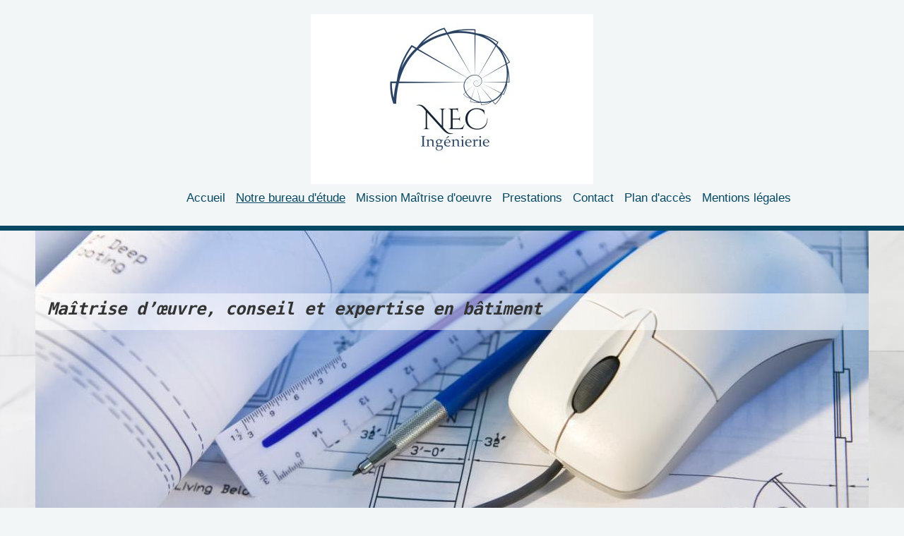

--- FILE ---
content_type: text/html; charset=UTF-8
request_url: https://www.nec-ing.fr/notre-bureau-d-%C3%A9tude/
body_size: 6928
content:
<!DOCTYPE html>
<html lang="fr"  ><head prefix="og: http://ogp.me/ns# fb: http://ogp.me/ns/fb# business: http://ogp.me/ns/business#">
    <meta http-equiv="Content-Type" content="text/html; charset=utf-8"/>
    <meta name="generator" content="IONOS MyWebsite"/>
        
    <link rel="dns-prefetch" href="//cdn.website-start.de/"/>
    <link rel="dns-prefetch" href="//126.mod.mywebsite-editor.com"/>
    <link rel="dns-prefetch" href="https://126.sb.mywebsite-editor.com/"/>
    <link rel="shortcut icon" href="//cdn.website-start.de/favicon.ico"/>
        <title>NEC - Notre bureau d'étude</title>
    <style type="text/css">@media screen and (max-device-width: 1024px) {.diyw a.switchViewWeb {display: inline !important;}}</style>
    <style type="text/css">@media screen and (min-device-width: 1024px) {
            .mediumScreenDisabled { display:block }
            .smallScreenDisabled { display:block }
        }
        @media screen and (max-device-width: 1024px) { .mediumScreenDisabled { display:none } }
        @media screen and (max-device-width: 568px) { .smallScreenDisabled { display:none } }
                @media screen and (min-width: 1024px) {
            .mobilepreview .mediumScreenDisabled { display:block }
            .mobilepreview .smallScreenDisabled { display:block }
        }
        @media screen and (max-width: 1024px) { .mobilepreview .mediumScreenDisabled { display:none } }
        @media screen and (max-width: 568px) { .mobilepreview .smallScreenDisabled { display:none } }</style>
    <meta name="viewport" content="width=device-width, initial-scale=1, maximum-scale=1, minimal-ui"/>

<meta name="format-detection" content="telephone=no"/>
        <meta name="keywords" content="Ingénieur, génie, civil, bureau, planification, direction, chantier, surveillance, construction, gestion, projet, contrôle, professionnel, étude, bâtiment"/>
            <meta name="description" content="Le personnel spécialisé de NEC, votre bureau d'étude à ALEMBON, vous assiste de manière personnalisée et professionnelle pendant les phases de construction, de développement et de surveillance de votre projet."/>
            <meta name="robots" content="index,follow"/>
        <link href="//cdn.website-start.de/templates/2125/style.css?1763478093678" rel="stylesheet" type="text/css"/>
    <link href="https://www.nec-ing.fr/s/style/theming.css?1706714883" rel="stylesheet" type="text/css"/>
    <link href="//cdn.website-start.de/app/cdn/min/group/web.css?1763478093678" rel="stylesheet" type="text/css"/>
<link href="//cdn.website-start.de/app/cdn/min/moduleserver/css/fr_FR/common,shoppingbasket?1763478093678" rel="stylesheet" type="text/css"/>
    <link href="//cdn.website-start.de/app/cdn/min/group/mobilenavigation.css?1763478093678" rel="stylesheet" type="text/css"/>
    <link href="https://126.sb.mywebsite-editor.com/app/logstate2-css.php?site=722446073&amp;t=1768720351" rel="stylesheet" type="text/css"/>

<script type="text/javascript">
    /* <![CDATA[ */
var stagingMode = '';
    /* ]]> */
</script>
<script src="https://126.sb.mywebsite-editor.com/app/logstate-js.php?site=722446073&amp;t=1768720351"></script>

    <link href="//cdn.website-start.de/templates/2125/print.css?1763478093678" rel="stylesheet" media="print" type="text/css"/>
    <script type="text/javascript">
    /* <![CDATA[ */
    var systemurl = 'https://126.sb.mywebsite-editor.com/';
    var webPath = '/';
    var proxyName = '';
    var webServerName = 'www.nec-ing.fr';
    var sslServerUrl = 'https://www.nec-ing.fr';
    var nonSslServerUrl = 'http://www.nec-ing.fr';
    var webserverProtocol = 'http://';
    var nghScriptsUrlPrefix = '//126.mod.mywebsite-editor.com';
    var sessionNamespace = 'DIY_SB';
    var jimdoData = {
        cdnUrl:  '//cdn.website-start.de/',
        messages: {
            lightBox: {
    image : 'Image',
    of: 'sur'
}

        },
        isTrial: 0,
        pageId: 9158    };
    var script_basisID = "722446073";

    diy = window.diy || {};
    diy.web = diy.web || {};

        diy.web.jsBaseUrl = "//cdn.website-start.de/s/build/";

    diy.context = diy.context || {};
    diy.context.type = diy.context.type || 'web';
    /* ]]> */
</script>

<script type="text/javascript" src="//cdn.website-start.de/app/cdn/min/group/web.js?1763478093678" crossorigin="anonymous"></script><script type="text/javascript" src="//cdn.website-start.de/s/build/web.bundle.js?1763478093678" crossorigin="anonymous"></script><script type="text/javascript" src="//cdn.website-start.de/app/cdn/min/group/mobilenavigation.js?1763478093678" crossorigin="anonymous"></script><script src="//cdn.website-start.de/app/cdn/min/moduleserver/js/fr_FR/common,shoppingbasket?1763478093678"></script>
<script type="text/javascript" src="https://cdn.website-start.de/proxy/apps/static/resource/dependencies/"></script><script type="text/javascript">
                    if (typeof require !== 'undefined') {
                        require.config({
                            waitSeconds : 10,
                            baseUrl : 'https://cdn.website-start.de/proxy/apps/static/js/'
                        });
                    }
                </script><script type="text/javascript" src="//cdn.website-start.de/app/cdn/min/group/pfcsupport.js?1763478093678" crossorigin="anonymous"></script>    <meta property="og:type" content="business.business"/>
    <meta property="og:url" content="https://www.nec-ing.fr/notre-bureau-d-étude/"/>
    <meta property="og:title" content="NEC - Notre bureau d'étude"/>
            <meta property="og:description" content="Le personnel spécialisé de NEC, votre bureau d'étude à ALEMBON, vous assiste de manière personnalisée et professionnelle pendant les phases de construction, de développement et de surveillance de votre projet."/>
                <meta property="og:image" content="https://www.nec-ing.fr/s/misc/logo.jpg?t=1767621397"/>
        <meta property="business:contact_data:country_name" content="France"/>
    <meta property="business:contact_data:street_address" content="Rue du Ventus 275"/>
    <meta property="business:contact_data:locality" content="CALAIS - ALEMBON"/>
    
    <meta property="business:contact_data:email" content="contact@nec-ing.fr"/>
    <meta property="business:contact_data:postal_code" content="62100"/>
    <meta property="business:contact_data:phone_number" content=" 06 56 88 40 85"/>
    
    
</head>


<body class="body diyBgActive  cc-pagemode-default diyfeSidebarLeft diy-market-fr_FR" data-pageid="9158" id="page-9158">
    
    <div class="diyw">
        <!-- master-3 -->
<div class="diyweb">
	<div class="diywebMobileNav">
		<div class="diywebGutter">
			
<nav id="diyfeMobileNav" class="diyfeCA diyfeCA4" role="navigation">
    <a title="Ouvrir/fermer la navigation">Ouvrir/fermer la navigation</a>
    <ul class="mainNav1"><li class=" hasSubNavigation"><a data-page-id="8262" href="https://www.nec-ing.fr/" class=" level_1"><span>Accueil</span></a></li><li class="current hasSubNavigation"><a data-page-id="9158" href="https://www.nec-ing.fr/notre-bureau-d-étude/" class="current level_1"><span>Notre bureau d'étude</span></a></li><li class=" hasSubNavigation"><a data-page-id="240295" href="https://www.nec-ing.fr/mission-maîtrise-d-oeuvre/" class=" level_1"><span>Mission Maîtrise d'oeuvre</span></a></li><li class=" hasSubNavigation"><a data-page-id="9159" href="https://www.nec-ing.fr/prestations/" class=" level_1"><span>Prestations</span></a><span class="diyfeDropDownSubOpener">&nbsp;</span><div class="diyfeDropDownSubList diyfeCA diyfeCA0"><ul class="mainNav2"><li class=" hasSubNavigation"><a data-page-id="9160" href="https://www.nec-ing.fr/prestations/maison-individuelle-et-extension/" class=" level_2"><span>Maison individuelle et extension</span></a></li><li class=" hasSubNavigation"><a data-page-id="9161" href="https://www.nec-ing.fr/prestations/rénovation-et-transformation/" class=" level_2"><span>Rénovation et transformation</span></a></li><li class=" hasSubNavigation"><a data-page-id="13398" href="https://www.nec-ing.fr/prestations/professionnels-et-investisseurs/" class=" level_2"><span>Professionnels et investisseurs</span></a></li><li class=" hasSubNavigation"><a data-page-id="13399" href="https://www.nec-ing.fr/prestations/autres-missions/" class=" level_2"><span>Autres missions</span></a></li></ul></div></li><li class=" hasSubNavigation"><a data-page-id="8263" href="https://www.nec-ing.fr/contact/" class=" level_1"><span>Contact</span></a></li><li class=" hasSubNavigation"><a data-page-id="8264" href="https://www.nec-ing.fr/plan-d-accès/" class=" level_1"><span>Plan d'accès</span></a></li><li class=" hasSubNavigation"><a data-page-id="8265" href="https://www.nec-ing.fr/mentions-légales/" class=" level_1"><span>Mentions légales</span></a></li></ul></nav>
		</div>
	</div>
	<div class="diywebNav diywebNavMain diywebNav1 diywebNavHorizontal diyfeCA diyfeCA2">
		<div class="diywebLiveArea">
			<div id="diywebAppContainer1st"></div>
			<div class="diywebMainGutter clearfix">
				<div class="diywebLogo">
					
    <style type="text/css" media="all">
        /* <![CDATA[ */
                .diyw #website-logo {
            text-align: center !important;
                        padding: 0px 0;
                    }
        
                /* ]]> */
    </style>

    <div id="website-logo">
            <a href="https://www.nec-ing.fr/"><img class="website-logo-image" width="400" src="https://www.nec-ing.fr/s/misc/logo.jpg?t=1767621399" alt=""/></a>

            
            </div>


				</div>
			</div>
			<div class="diywebLiveArea">
				<div class="diywebGutter">
					<div class="webnavigation"><ul id="mainNav1" class="mainNav1"><li class="navTopItemGroup_1"><a data-page-id="8262" href="https://www.nec-ing.fr/" class="level_1"><span>Accueil</span></a></li><li class="navTopItemGroup_2"><a data-page-id="9158" href="https://www.nec-ing.fr/notre-bureau-d-étude/" class="current level_1"><span>Notre bureau d'étude</span></a></li><li class="navTopItemGroup_3"><a data-page-id="240295" href="https://www.nec-ing.fr/mission-maîtrise-d-oeuvre/" class="level_1"><span>Mission Maîtrise d'oeuvre</span></a></li><li class="navTopItemGroup_4"><a data-page-id="9159" href="https://www.nec-ing.fr/prestations/" class="level_1"><span>Prestations</span></a></li><li class="navTopItemGroup_5"><a data-page-id="8263" href="https://www.nec-ing.fr/contact/" class="level_1"><span>Contact</span></a></li><li class="navTopItemGroup_6"><a data-page-id="8264" href="https://www.nec-ing.fr/plan-d-accès/" class="level_1"><span>Plan d'accès</span></a></li><li class="navTopItemGroup_7"><a data-page-id="8265" href="https://www.nec-ing.fr/mentions-légales/" class="level_1"><span>Mentions légales</span></a></li></ul></div>
				</div>
			</div>
		</div>
	</div>
	<div class="diywebFullWidth">
		<div class="diywebEmotionHeader">
			<div class="diywebMainGutter">
				<div class="diyfeGE">
					<div class="diywebGutter">
						
<style type="text/css" media="all">
.diyw div#emotion-header {
        max-width: 1180;
        max-height: 430px;
                background: #a0a0a0;
    }

.diyw div#emotion-header-title-bg {
    left: 0%;
    top: 20%;
    width: 100%;
    height: 12%;

    background-color: #FFFFFF;
    opacity: 0.50;
    filter: alpha(opacity = 50);
    }

.diyw div#emotion-header strong#emotion-header-title {
    left: 5%;
    top: 20%;
    color: #333333;
        font: italic bold 24px/120% 'Lucida Console', Monaco, monospace;
}

.diyw div#emotion-no-bg-container{
    max-height: 430px;
}

.diyw div#emotion-no-bg-container .emotion-no-bg-height {
    margin-top: 36.44%;
}
</style>
<div id="emotion-header" data-action="loadView" data-params="active" data-imagescount="6">
            <img src="https://www.nec-ing.fr/s/img/emotionheader.jpg?1475602887.1180.430px" id="emotion-header-img" alt=""/>
            
        <div id="ehSlideshowPlaceholder">
            <div id="ehSlideShow">
                <div class="slide-container">
                                        <div style="background-color: #a0a0a0">
                            <img src="https://www.nec-ing.fr/s/img/emotionheader.jpg?1475602887.1180.430px" alt=""/>
                        </div>
                                    </div>
            </div>
        </div>


        <script type="text/javascript">
        //<![CDATA[
                diy.module.emotionHeader.slideShow.init({ slides: [{"url":"https:\/\/www.nec-ing.fr\/s\/img\/emotionheader.jpg?1475602887.1180.430px","image_alt":"","bgColor":"#a0a0a0"},{"url":"https:\/\/www.nec-ing.fr\/s\/img\/emotionheader_1.jpg?1475602887.1180.430px","image_alt":"","bgColor":"#a0a0a0"},{"url":"https:\/\/www.nec-ing.fr\/s\/img\/emotionheader_2.png?1475602887.1180.430px","image_alt":"","bgColor":"#a0a0a0"},{"url":"https:\/\/www.nec-ing.fr\/s\/img\/emotionheader_3.jpg?1475602887.1180.430px","image_alt":"","bgColor":"#a0a0a0"},{"url":"https:\/\/www.nec-ing.fr\/s\/img\/emotionheader_4.jpg?1475602887.1180.430px","image_alt":"","bgColor":"#a0a0a0"},{"url":"https:\/\/www.nec-ing.fr\/s\/img\/emotionheader_5.jpg?1475602887.1180.430px","image_alt":"","bgColor":"#a0a0a0"}] });
        //]]>
        </script>

    
    
                  	<div id="emotion-header-title-bg"></div>
    
            <strong id="emotion-header-title" style="text-align: left">Maîtrise d’œuvre, conseil et expertise en bâtiment</strong>
                    <div class="notranslate">
                <svg xmlns="http://www.w3.org/2000/svg" version="1.1" id="emotion-header-title-svg" viewBox="0 0 1180 430" preserveAspectRatio="xMinYMin meet"><text style="font-family:'Lucida Console', Monaco, monospace;font-size:24px;font-style:italic;font-weight:bold;fill:#333333;line-height:1.2em;"><tspan x="0" style="text-anchor: start" dy="0.95em">Maîtrise d’œuvre, conseil et expertise en bâtiment</tspan></text></svg>
            </div>
            
    
    <script type="text/javascript">
    //<![CDATA[
    (function ($) {
        function enableSvgTitle() {
                        var titleSvg = $('svg#emotion-header-title-svg'),
                titleHtml = $('#emotion-header-title'),
                emoWidthAbs = 1180,
                emoHeightAbs = 430,
                offsetParent,
                titlePosition,
                svgBoxWidth,
                svgBoxHeight;

                        if (titleSvg.length && titleHtml.length) {
                offsetParent = titleHtml.offsetParent();
                titlePosition = titleHtml.position();
                svgBoxWidth = titleHtml.width();
                svgBoxHeight = titleHtml.height();

                                titleSvg.get(0).setAttribute('viewBox', '0 0 ' + svgBoxWidth + ' ' + svgBoxHeight);
                titleSvg.css({
                   left: Math.roundTo(100 * titlePosition.left / offsetParent.width(), 3) + '%',
                   top: Math.roundTo(100 * titlePosition.top / offsetParent.height(), 3) + '%',
                   width: Math.roundTo(100 * svgBoxWidth / emoWidthAbs, 3) + '%',
                   height: Math.roundTo(100 * svgBoxHeight / emoHeightAbs, 3) + '%'
                });

                titleHtml.css('visibility','hidden');
                titleSvg.css('visibility','visible');
            }
        }

        
            var posFunc = function($, overrideSize) {
                var elems = [], containerWidth, containerHeight;
                                    elems.push({
                        selector: '#emotion-header-title',
                        overrideSize: true,
                        horPos: 3.64,
                        vertPos: 23.81                    });
                    lastTitleWidth = $('#emotion-header-title').width();
                                                elems.push({
                    selector: '#emotion-header-title-bg',
                    horPos: 0,
                    vertPos: 23.52                });
                                
                containerWidth = parseInt('1180');
                containerHeight = parseInt('430');

                for (var i = 0; i < elems.length; ++i) {
                    var el = elems[i],
                        $el = $(el.selector),
                        pos = {
                            left: el.horPos,
                            top: el.vertPos
                        };
                    if (!$el.length) continue;
                    var anchorPos = $el.anchorPosition();
                    anchorPos.$container = $('#emotion-header');

                    if (overrideSize === true || el.overrideSize === true) {
                        anchorPos.setContainerSize(containerWidth, containerHeight);
                    } else {
                        anchorPos.setContainerSize(null, null);
                    }

                    var pxPos = anchorPos.fromAnchorPosition(pos),
                        pcPos = anchorPos.toPercentPosition(pxPos);

                    var elPos = {};
                    if (!isNaN(parseFloat(pcPos.top)) && isFinite(pcPos.top)) {
                        elPos.top = pcPos.top + '%';
                    }
                    if (!isNaN(parseFloat(pcPos.left)) && isFinite(pcPos.left)) {
                        elPos.left = pcPos.left + '%';
                    }
                    $el.css(elPos);
                }

                // switch to svg title
                enableSvgTitle();
            };

                        var $emotionImg = jQuery('#emotion-header-img');
            if ($emotionImg.length > 0) {
                // first position the element based on stored size
                posFunc(jQuery, true);

                // trigger reposition using the real size when the element is loaded
                var ehLoadEvTriggered = false;
                $emotionImg.one('load', function(){
                    posFunc(jQuery);
                    ehLoadEvTriggered = true;
                                        diy.module.emotionHeader.slideShow.start();
                                    }).each(function() {
                                        if(this.complete || typeof this.complete === 'undefined') {
                        jQuery(this).load();
                    }
                });

                                noLoadTriggeredTimeoutId = setTimeout(function() {
                    if (!ehLoadEvTriggered) {
                        posFunc(jQuery);
                    }
                    window.clearTimeout(noLoadTriggeredTimeoutId)
                }, 5000);//after 5 seconds
            } else {
                jQuery(function(){
                    posFunc(jQuery);
                });
            }

                        if (jQuery.isBrowser && jQuery.isBrowser.ie8) {
                var longTitleRepositionCalls = 0;
                longTitleRepositionInterval = setInterval(function() {
                    if (lastTitleWidth > 0 && lastTitleWidth != jQuery('#emotion-header-title').width()) {
                        posFunc(jQuery);
                    }
                    longTitleRepositionCalls++;
                    // try this for 5 seconds
                    if (longTitleRepositionCalls === 5) {
                        window.clearInterval(longTitleRepositionInterval);
                    }
                }, 1000);//each 1 second
            }

            }(jQuery));
    //]]>
    </script>

    </div>

					</div>
				</div>
			</div>
		</div>
	</div>
	<div class="diywebFullWidthSubmenus">
		<div class="diywebFullWidth diyfeCA diyfeCA4">
			<div class="diywebLiveArea ">
				<div class="diywebNav diywebNav2 diywebHideOnSmall">
					<div class="diywebMainGutter">
						<div class="diyfeGE">
							<div class="webnavigation"></div>
						</div>
					</div>
				</div>
			</div>
		</div>
		<div class="diywebFullWidth diyfeCA diyfeCA4">
			<div class="diywebLiveArea ">
				<div class="diywebNav diywebNav3 diywebHideOnSmall">
					<div class="diywebMainGutter">
						<div class="diyfeGE">
							<div class="webnavigation"></div>
						</div>
					</div>
				</div>
			</div>
		</div>
	</div>
	<div class="diywebContent">
		<div class="diywebLiveArea diyfeCA diyfeCA1">
			<div class="diywebMainGutter">
				<div class="diyfeGridGroup">
					<div class="diywebMain diyfeGE">
						<div class="diywebGutter">
							
        <div id="content_area">
        	<div id="content_start"></div>
        	
        
        <div id="matrix_21817" class="sortable-matrix" data-matrixId="21817"><div class="n module-type-header diyfeLiveArea "> <h1><span class="diyfeDecoration">Nous prenons en charge tous les types de projets</span></h1> </div><div class="n module-type-textWithImage diyfeLiveArea "> 
<div class="clearover " id="textWithImage-137932">
<div class="align-container imgright" style="max-width: 100%; width: 179px;">
    <a class="imagewrapper" href="https://www.nec-ing.fr/s/cc_images/teaserbox_54873.jpg?t=1475651672" rel="lightbox[137932]">
        <img src="https://www.nec-ing.fr/s/cc_images/cache_54873.jpg?t=1475651672" id="image_137932" alt="" style="width:100%"/>
    </a>


</div> 
<div class="textwrapper">
<p>NEC est un bureau d'étude ayant son siège à <strong>ALEMBON</strong> avec un bureau à <strong>CALAIS</strong>, mais dont l'activité dépasse largement les limites du département.
Avec notre équipe hautement qualifiée, nous sommes en mesure de vous faire profiter d'une longue expérience dans tous les domaines du bâtiment. Qu'il s'agisse d'une construction neuve, d'un
agrandissement ou d'une rénovation, nous assistons et guidons aussi bien les maîtres d'ouvrages particulier que professionnel de manière exhaustive et compétente.</p>
<p> </p>
<p><strong>Les moyens</strong></p>
<ul>
<li>Ordinateur fixe et portables</li>
<li>Imprimante multifonctions et traçeur A1 CANON</li>
<li>ArchiCAD : logiciel de CAO architecture de référence, pensé et développé par des Architectes, ArchiCAD n'a de cesse d'inover en terme de performances de modélisation et de liberté de dessin</li>
<li>AutoCAD : logiciel DAO de référence</li>
</ul>
<p> </p>
<p>Vous souhaitez réaliser votre projet avec nous ?</p>
<p>Prenez rendez-vous  au 06 56 88 40 85 ou directement par l'intermédiaire de notre formulaire de contact.</p>
<p> </p>
</div>
</div> 
<script type="text/javascript">
    //<![CDATA[
    jQuery(document).ready(function($){
        var $target = $('#textWithImage-137932');

        if ($.fn.swipebox && Modernizr.touch) {
            $target
                .find('a[rel*="lightbox"]')
                .addClass('swipebox')
                .swipebox();
        } else {
            $target.tinyLightbox({
                item: 'a[rel*="lightbox"]',
                cycle: false,
                hideNavigation: true
            });
        }
    });
    //]]>
</script>
 </div><div class="n module-type-hr diyfeLiveArea "> <div style="padding: 0px 0px">
    <div class="hr"></div>
</div>
 </div></div>
        
        
        </div>
						</div>
					</div>
					<div class="diywebSecondary diyfeGE">
						<div class="diywebSidebar">
							<div class="diyfeGE">
								<div class="diywebGutter">
									<div id="matrix_19756" class="sortable-matrix" data-matrixId="19756"><div class="n module-type-header diyfeLiveArea "> <h2><span class="diyfeDecoration">Vous avez des questions ?</span></h2> </div><div class="n module-type-text diyfeLiveArea "> <p>Contactez-nous au</p>
<p> </p>
<p><span itemscope="" itemtype="http://schema.org/Organization"><span itemprop="telephone" class="diy-visible-on-nontouch"> 06 56 88 40 85</span><a class="diy-visible-on-touch diy-inline" href="tel:-06-56-88-40-85"> 06 56 88 40 85</a></span></p>
<p> </p>
<p> </p> </div><div class="n module-type-hr diyfeLiveArea "> <div style="padding: 0px 0px">
    <div class="hr"></div>
</div>
 </div><div class="n module-type-header diyfeLiveArea "> <h2><span class="diyfeDecoration">Nos coordonnées</span></h2> </div><div class="n module-type-text diyfeLiveArea "> <p><strong><span itemscope="" itemtype="http://schema.org/Organization"><span itemprop="name">NEC Ingénierie</span></span></strong></p>
<p><span class="diysemanticplaceholder" data-semantic-data-key="streetAddress/number">275</span> <span itemscope="" itemtype="http://schema.org/Organization"><span itemprop="address" itemscope="" itemtype="http://schema.org/PostalAddress"><span itemprop="streetAddress">Rue du Ventus</span></span></span></p>
<p><strong><span itemscope="" itemtype="http://schema.org/Organization"><span itemprop="address" itemscope="" itemtype="http://schema.org/PostalAddress"><span itemprop="addressLocality">CALAIS - ALEMBON</span></span></span></strong></p>
<p>﻿</p> </div><div class="n module-type-hr diyfeLiveArea "> <div style="padding: 0px 0px">
    <div class="hr"></div>
</div>
 </div></div>
								</div>
							</div>
						</div>
					</div>
				</div>
			</div>
		</div>
	</div>
	<div class="diywebFooter diyfeCA diyfeCA4">
		<div class="diywebLiveArea">
			<div class="diywebMainGutter">
				<div class="diyfeGE">
					<div class="diywebGutter">
						<div id="contentfooter">
    <div class="leftrow">
                        <a rel="nofollow" href="javascript:window.print();">
                    <img class="inline" height="14" width="18" src="//cdn.website-start.de/s/img/cc/printer.gif" alt=""/>
                    Version imprimable                </a> <span class="footer-separator">|</span>
                <a href="https://www.nec-ing.fr/sitemap/">Plan du site</a>
                        <br/> © NEC
            </div>
    <script type="text/javascript">
        window.diy.ux.Captcha.locales = {
            generateNewCode: 'Générer un nouveau code',
            enterCode: 'Veuillez entrer le code.'
        };
        window.diy.ux.Cap2.locales = {
            generateNewCode: 'Générer un nouveau code',
            enterCode: 'Veuillez entrer le code.'
        };
    </script>
    <div class="rightrow">
                    <span class="loggedout">
                <a rel="nofollow" id="login" href="https://login.1and1-editor.com/722446073/www.nec-ing.fr/fr?pageId=9158">
                    Connexion                </a>
            </span>
                <p><a class="diyw switchViewWeb" href="javascript:switchView('desktop');">Affichage Web</a><a class="diyw switchViewMobile" href="javascript:switchView('mobile');">Affichage Mobile</a></p>
                <span class="loggedin">
            <a rel="nofollow" id="logout" href="https://126.sb.mywebsite-editor.com/app/cms/logout.php">Déconnexion</a> <span class="footer-separator">|</span>
            <a rel="nofollow" id="edit" href="https://126.sb.mywebsite-editor.com/app/722446073/9158/">Modifier</a>
        </span>
    </div>
</div>
            <div id="loginbox" class="hidden">
                <script type="text/javascript">
                    /* <![CDATA[ */
                    function forgotpw_popup() {
                        var url = 'https://motdepasse.1and1.fr/xml/request/RequestStart';
                        fenster = window.open(url, "fenster1", "width=600,height=400,status=yes,scrollbars=yes,resizable=yes");
                        // IE8 doesn't return the window reference instantly or at all.
                        // It may appear the call failed and fenster is null
                        if (fenster && fenster.focus) {
                            fenster.focus();
                        }
                    }
                    /* ]]> */
                </script>
                                <img class="logo" src="//cdn.website-start.de/s/img/logo.gif" alt="IONOS" title="IONOS"/>

                <div id="loginboxOuter"></div>
            </div>
        

					</div>
				</div>
			</div>
		</div>
	</div>
</div>
    </div>

    
    </body>


<!-- rendered at Mon, 05 Jan 2026 14:56:39 +0100 -->
</html>
